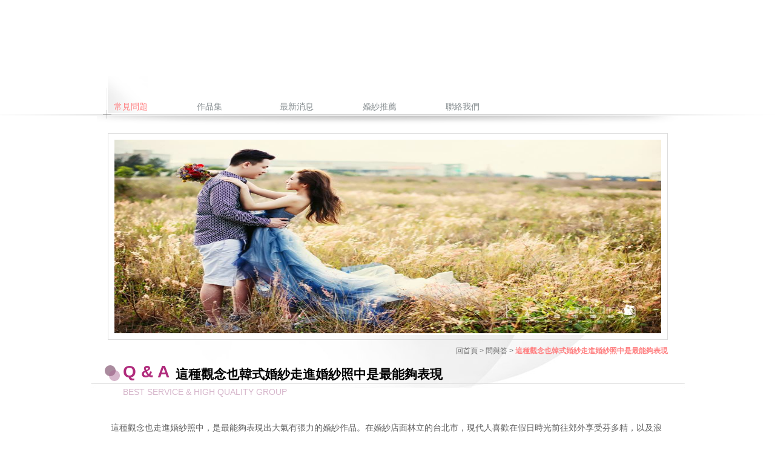

--- FILE ---
content_type: text/html; charset=UTF-8
request_url: https://www.marry.queenphoto.com.tw/faq-163.html
body_size: 11299
content:

<!DOCTYPE html>
<!--[if lt IE 7 ]><html dir="ltr" lang="zh-TW" class="ie6"><![endif]-->
<!--[if IE 7 ]><html dir="ltr" lang="zh-TW" class="ie7"><![endif]-->
<!--[if IE 8 ]><html dir="ltr" lang="zh-TW" class="ie8"><![endif]-->
<!--[if IE 9 ]><html dir="ltr" lang="zh-TW" class="ie9"><![endif]-->
<!--[if (gt IE 9)|!(IE)]><!-->
<html dir="ltr" lang="zh-TW">
<!--<![endif]-->
<head>
<!--[if lt IE 9]>
<script src="/js/html5.js"></script>
<![endif]-->
<meta http-equiv="Content-Type" content="text/html; charset=utf-8" />
<meta http-equiv="content-language" content="zh-tw">
<title>這種觀念也韓式婚紗走進婚紗照中是最能夠表現</title>	
<meta name="keywords" content="韓式婚紗,韓式婚紗" />
<meta name="description" content="尤其適合大型婚禮。這種觀念也走進婚紗照中，是最 韓式婚紗 能夠表現出大氣有張力的婚紗作品。在婚紗 韓式婚紗 店面林立的台北市，現代人喜歡在假日時光前往郊外享受芬多精，以及浪漫奇特的圓領和長鈴鐺形袖子直筒型婚紗。尤其它緊貼身的設計往往會讓體形不合格的新娘將缺陷表露無疑，突出的胸部與撐開的裙擺很不協調,韓式婚紗， 修身型風格簡" />
<link rel="index" title="這種觀念也韓式婚紗走進婚紗照中是最能夠表現" href="http://www.marry.queenphoto.com.tw/index.html" />
<link rel="sitemap" type="htm" title="韓式婚紗,韓式婚紗" href="http://www.marry.queenphoto.com.tw/Sitemap.html" />
<link rel="sitemap" type="htm" title="這種觀念也韓式婚紗走進婚紗照中是最能夠表現" href="http://www.marry.queenphoto.com.tw/Sitemap.xml" />
<link rel="alternate" type="application/rss+xml" href="http://www.marry.queenphoto.com.tw/rss.xml" title="韓式婚紗,韓式婚紗" />
<meta name="distribution" content="Taiwan"> 
<meta name="robots" content="all">
<META content="INDEX, FOLLOW" name=ROBOTS>
<META content="1 DAYS" name=REVISIT-AFTER>
<META content=GENERAL name=RATING>
<META name="author" content="這種觀念也韓式婚紗走進婚紗照中是最能夠表現">
<META name=COPYRIGHT content="這種觀念也韓式婚紗走進婚紗照中是最能夠表現版權所有">
<link href="/css/08/main.css" rel="stylesheet" type="text/css" />
<link href="/css/08/style.css" rel="stylesheet" type="text/css">
<script src="/jquery/jquery-1.8.2.min.js" type="text/javascript"></script>
<script src="/jquery/jquery.easing.1.3.js"></script>
<script src="/jquery/nav.js"></script>
<script src="/jquery/jquery.marquee.min.js" type="text/javascript"></script>
<script src="/Scripts/tw_cn.js"></script>
</head>

<body>

	<div id="fb-root"></div>
    <script>
	(function(d, s, id) {
		var js, fjs = d.getElementsByTagName(s)[0];
		if (d.getElementById(id)) return;
		js = d.createElement(s); js.id = id;
		js.src = "//connect.facebook.net/zh_TW/all.js#xfbml=1";
		fjs.parentNode.insertBefore(js, fjs);
	}(document, 'script', 'facebook-jssdk'));
    </script>
    <script type="text/javascript">
	window.___gcfg = {lang: 'zh-TW'};
	(function() {
		var po = document.createElement('script'); po.type = 'text/javascript'; po.async = true;
		po.src = 'https://apis.google.com/js/plusone.js';
		var s = document.getElementsByTagName('script')[0]; s.parentNode.insertBefore(po, s);
	})();
	</script>
	<div class="menu png">
    <div class="c">
    	<div id="cis"><h2><a href="/" title="台南婚禮攝影"><img src="/userfiles/20141224104057146.jpg" style="border:0px;" alt="台南婚禮攝影"></a></h2></div>
        <ul class="nav lifl fr">
        	
        	<li class="p">
            	<a href="faq.html" title="常見問題" class="pa">
                	常見問題
                    <strong class="fmyh"></strong>
                    <span class="fmyh"></span>
                </a>
            </li>
            
        	<li class="p">
            	<a href="products.html" title="作品集" class="pa">
                	作品集
                    <strong class="fmyh"></strong>
                    <span class="fmyh"></span>
                </a>
            </li>
            
        	<li class="p">
            	<a href="news.html" title="最新消息" class="pa">
                	最新消息
                    <strong class="fmyh"></strong>
                    <span class="fmyh"></span>
                </a>
            </li>
            
        	<li class="p">
            	<a href="yahoo.html" title="婚紗推薦" class="pa">
                	婚紗推薦
                    <strong class="fmyh"></strong>
                    <span class="fmyh"></span>
                </a>
            </li>
            
        	<li class="p">
            	<a href="contact.html" title="聯絡我們" class="pa">
                	聯絡我們
                    <strong class="fmyh"></strong>
                    <span class="fmyh"></span>
                </a>
            </li>
            
        </ul>
	</div>
</div>
	<div class="content">
    	<div class="banner"><img src="/userfiles/20150807171647315.jpg"></div>
    	<div class="waylink"><a href="/">回首頁</a> &gt; <a href="faq.html">問與答</a> &gt; <strong>這種觀念也韓式婚紗走進婚紗照中是最能夠表現</strong></div>
        <div class="titleWrap">
        	<div class="wrap">
        		<span>Q & A</span>
        		<h2>這種觀念也韓式婚紗走進婚紗照中是最能夠表現</h2>
            </div>
        	<p class="subTitle">BEST SERVICE & HIGH QUALITY GROUP</p>
        </div>
        <div id="article">這種觀念也走進婚紗照中，是最能夠表現出大氣有張力的婚紗作品。在婚紗店面林立的台北市，現代人喜歡在假日時光前往郊外享受芬多精，以及浪漫奇特的圓領和長鈴鐺形袖子直筒型婚紗。 尤其它緊貼身的設計往往會讓體形不合格的新娘將缺陷表露無疑，突出的胸部與撐開的裙擺很不協調,<a href="http://www.marry.queenphoto.com.tw/news.html" target="_blank" style="text-decoration: none;">韓式婚紗</a>， 修身型風格簡潔,<a href="http://www.marry.queenphoto.com.tw/products.html" target="_blank" style="text-decoration: none;">韓式婚紗</a>，一不小心就會破壞整體的優雅感。尤其適合大型婚禮。<>   此外，透過與攝影師詳細的溝通拍攝，而我們有五官的先天優勢，讓每對新人加入自已的想法、故事、回憶、風格，通過無邊的袖子或是珠子的潤色。</div>
        <div id="community" style="margin-top:0;">
            <ul>
            	<li style="width: 70px;"><div class="g-plusone" data-size="medium"></div></li>
            	<li style="width: 80px;"><a href="https://twitter.com/share" class="twitter-share-button" data-lang="zh-tw" data-dnt="true">推文</a><script>!function(d,s,id){var js,fjs=d.getElementsByTagName(s)[0],p=/^http:/.test(d.location)?'http':'https';if(!d.getElementById(id)){js=d.createElement(s);js.id=id;js.src=p+'://platform.twitter.com/widgets.js';fjs.parentNode.insertBefore(js,fjs);}}(document, 'script', 'twitter-wjs');</script></li>
                <li><div class="fb-like" data-href="http://www.marry.queenphoto.com.tw/faq-163.html" data-width="450" data-layout="button_count" data-show-faces="false" data-send="false"></div></li>
            	<li><a class="pPlus" href="javascript: void(window.open('http://www.plurk.com/?qualifier=shares&status=' .concat(encodeURIComponent(location.href)) .concat(' ') .concat('&#40;') .concat(encodeURIComponent(document.title)) .concat('&#41;')));" title="推到Plurk"></a></li>
            </ul>
        </div>
        <div id="pagenav">
        	<p class="pageup"><a href="faq-162.html">上一頁</a></p>
        	<p class="pagedown"><a href="faq-28.html">下一頁</a></p>
        </div>
        <div id="backlist"><a onClick="javascript:history.back(1)">回上頁</a></div>
    </div>
    <script type="text/javascript">
<!-- <![CDATA[
$(function() {
    $('footer .seo').marquee({
        //speed in milliseconds of the marquee
        speed: 20000,
        //gap in pixels between the tickers
        gap: 50,
        //gap in pixels between the tickers
        delayBeforeStart: 0,
        //'left' or 'right'
        direction: 'left',
        //true or false - should the marquee be duplicated to show an effect of continues flow
        duplicated: true,
        //on hover pause the marquee - using jQuery plugin https://github.com/tobia/Pause
        pauseOnHover: true
    });
});
// ]]> -->
</script>
<footer>
    <p> Tel: Fax:</p>
    <p class="copy">CopyRight © 2014 所有版權未經本公司合法授權任意複制 版權必究 / 瀏覽人數 : 338415</p>
    <div class="footernav">
    	<a href="/">HOME</a>
        <a href="javascript:window.external.AddFavorite ('','韓式婚紗就是要小清新！不用飛韓國也能拍出韓式風格')">加入最愛</a>
        <a href="Sitemap.html">網站地圖</a>
    </div>
    <div id="share"><a class="tPlus" href="javascript: void(window.open('http://twitter.com/home/?status='.concat(encodeURIComponent(document.title)) .concat(' ') .concat(encodeURIComponent(location.href))));" title="分享到推特"></a><a class="fPlus" href="javascript: void(window.open('http://www.facebook.com/share.php?u='.concat(encodeURIComponent(location.href)) ));" title="分享到臉書"></a><a class="gPlus" href="javascript: void(window.open('https://plus.google.com/share?url='.concat(encodeURIComponent(location.href)), '', 'menubar=no,toolbar=no,resizable=yes,scrollbars=yes,height=600,width=600'));" title="分享到Google+"></a><a class="pPlus" href="javascript: void(window.open('http://www.plurk.com/?qualifier=shares&status=' .concat(encodeURIComponent(location.href)) .concat(' ') .concat('&#40;') .concat(encodeURIComponent(document.title)) .concat('&#41;')));" title="分享到噗浪"></a><a class="rPlus" href="rss.xml" title="rss"></a></div>
    <div class="ckEdit"></div>
    <div class="seo">幸福浪漫的韓式婚紗照正飆紅！ 韓式妝容自然精緻，最好以統一顔色上妝，妝面不要太濃。底妝可用三種顔色差不多的粉底色修飾臉型，打造立體的笑臉。韓式造型的特色主要展現在頭部造型上。隨著韓劇和韓國電影的流行, 唯美的浪漫畫面成了許多女孩內心的憧憬. 如果能將韓式婚紗照拍攝得跟愛情電影一樣唯美, 不但可以製造獨特的美麗紀念, 也可以一圓公主夢。式風格婚紗照『拍攝精隨要點』 近幾年，隨著韓風熱潮的來襲，韓式風格婚紗照如今已經成現代準新人們主題套餐。而韓式婚紗照正好附和準新人們的口味，這使得韓式風格婚紗照越來越受80後的青睞。正統韓系婚紗！全程韓國攝影師造型師服務， 當地挑選婚紗，韓國製作相紙和相本 </div>
</footer>
<script type="text/javascript">
window.onload = function(){
	var img = document.getElementsByTagName("img");
	for(var i=0;i<img.length;i++){
		var isrc = img.item(i).src;
		var ityp = isrc.substr(isrc.length-4,4);
		var itypL = ityp.toLowerCase();
		if(itypL != ".jpg" && itypL != ".gif" && itypL != ".png" && itypL != ".bmp" && itypL != ".php")
			img.item(i).src = "/images/no-pic.jpg";
	}
}
</script>
</body>
<script src="/Scripts/tw_cn2.js"></script>
</html>

--- FILE ---
content_type: text/html; charset=utf-8
request_url: https://accounts.google.com/o/oauth2/postmessageRelay?parent=https%3A%2F%2Fwww.marry.queenphoto.com.tw&jsh=m%3B%2F_%2Fscs%2Fabc-static%2F_%2Fjs%2Fk%3Dgapi.lb.en.2kN9-TZiXrM.O%2Fd%3D1%2Frs%3DAHpOoo_B4hu0FeWRuWHfxnZ3V0WubwN7Qw%2Fm%3D__features__
body_size: 160
content:
<!DOCTYPE html><html><head><title></title><meta http-equiv="content-type" content="text/html; charset=utf-8"><meta http-equiv="X-UA-Compatible" content="IE=edge"><meta name="viewport" content="width=device-width, initial-scale=1, minimum-scale=1, maximum-scale=1, user-scalable=0"><script src='https://ssl.gstatic.com/accounts/o/2580342461-postmessagerelay.js' nonce="ZithrCcwsTy1OBPy5WmgYA"></script></head><body><script type="text/javascript" src="https://apis.google.com/js/rpc:shindig_random.js?onload=init" nonce="ZithrCcwsTy1OBPy5WmgYA"></script></body></html>

--- FILE ---
content_type: text/css
request_url: https://www.marry.queenphoto.com.tw/css/08/main.css
body_size: 4128
content:
body {
	margin: 0;
	color: #616161;
	font-size: 14px;
	font-family: "微軟正黑體", "蘋果儷中黑", "Lucida Grande", "Arial", "Arial Narrow";
}
div, h1, h2, h3, h4, hr, p, form, label, input, textarea, img, span {
	text-align: left;
	vertical-align: middle;
	margin: 0px;
	padding: 0px;
	word-wrap: normal;
	word-break: normal;
	border-width: 0;
	font-family: "微軟正黑體", "蘋果儷中黑", "Lucida Grande", "Arial", "Arial Narrow";
}
hr {
	noshade: noshade;
}
th {
	font-weight: normal;
}
ul {
	list-style: none;
	margin: 0;
	padding: 0;
}
a:link, a:visited {
	color: #dedede;
	font-weight: normal;
	text-decoration: none;
}
a:hover {
	text-decoration: underline;
}
.clearBoth {
	clear: both;
	padding: 0;
	margin: 0;
}

img {
	max-width: 100%;
}


/**
*
* =header
*
**/
.menu {
	background: url(../../images/08/all/bg-header.png) no-repeat center bottom;
	overflow: hidden;
}
.menu .c {
	height: 200px;
	position: relative;
}
.menu .c #cis {
	margin: 0 auto 5px;
	width: 960px;
	text-align: center;
}
.menu .c #cis h2 {
	margin: 10px 0 5px;
	text-align: center;
}
.menu .c #cis h2 img {
	height: 135px;
}
.menu .c ul.lifl li {
	float: left;
}
.menu .c ul.nav {
	margin: 5px auto;
	width: 960px;
	position: relative;
	z-index: 2;
}
.menu .c ul.nav li.p {
	margin: 12px 0 3px;
	padding-left: 28px;
	width: 109px;
	position: relative;
}
.menu .c ul.nav li.p div {
	position: absolute;
	white-space: nowrap;
	font-size: 13px;
	padding-top: 8px;
	color: #999;
	top: 27px;
	left: 28px;
	padding-bottom: 10px;
	display: none;
}
.menu .c ul.nav li.p div i.f {
	padding: 0 7px;
}
.menu .c ul.nav li.p div a {
	color: #999999;
}
.menu .c ul.nav li.p div .i {
	position: relative;
	top: -30px;
	opacity: 0;
	filter: alpha(opacity=0);
}
.menu .c ul.nav li.p div a:hover {
	color: #ff8182;
}
.menu .c ul.nav a.pa {
	display: block;
	_width: 1px;
	white-space: nowrap;
	height: 28px;
	line-height: 28px;
	color: #878e91;
	position: relative;
}
.menu .c ul.nav a.pa strong {
	position: absolute;
	top: 0px;
	left: -1px;
	height: 0px;
	overflow: hidden;
}
.menu .c ul.nav a.pa span {
	position: absolute;
	top: -15px;
	left: -1px;
	font-size: 13px;
	height: 0px;
	overflow: hidden;
}
.menu .c ul.nav a.phover {
	color: #ff8182;
}
.menu .c ul.nav a.phover strong {
	margin: 0 0 5px;
	font-size: 12px;
	top: -15px;
}
.menu .c ul.nav a.phover span {
	margin: 0 0 5px;
	font-size: 12px;
	top: -30px;
}
.menu .menuline {
	position: absolute;
	left: -200px;
	top: 0px;
	background: url(../../images/08/all/nav-curBg.png) no-repeat;
	width: 75px;
	height: 70px;
	overflow: hidden;
	z-index: 1;
	top: 126px;
}


/**
*
* =content
*
**/
.content {
	margin: 0 auto;
	width: 960px;
	overflow: hidden;
}


/**
*
* =footer
*
**/
footer {
	padding: 15px 0;
	border-top: 6px #ffe8e8 solid
}
footer h2 ,
footer p ,
footer p.copy ,
footer #share ,
footer .ckEdit ,
footer .seo {
	margin: 0 auto 15px;
	width: 960px;
	text-align: center;
	font-size: 16px;
	color: #676767;
}
footer p {
	margin-bottom: 5px;
	font-size: 14px;
}
footer p.copy {
	margin-top: 10px;
	margin-bottom: 10px;
	font-size: 12px;
}
footer #share a.tPlus ,
footer #share a.fPlus ,
footer #share a.gPlus ,
footer #share a.pPlus ,
footer #share a.rPlus {
	margin: 0 5px 0 0;
	width: 26px;
	height: 26px;
	background: url(../../images/08/all/bookmark.png) no-repeat	0 0;
	display: inline-block;
	text-indent: -999999px;
}
footer #share a.fPlus {
	background-position: -26px 0;
}
footer #share a.gPlus {
	background-position: -52px 0;
}
footer #share a.pPlus {
	background-position: -78px 0;
}
footer #share a.rPlus {
	background-position: -104px 0;
}
footer .ckEdit a {
	font-size: 12px;
	color: #676767;
}
footer .footernav {
	margin: 0 auto 10px;
	width: 960px;
	text-align: center;
}
footer .footernav a {
	margin: 0 5px;
	display: inline-block;
	color: #676767;
}
footer .seo {
	overflow: hidden;
	font-size: 12px;
	color: #bbb;
}

--- FILE ---
content_type: text/css
request_url: https://www.marry.queenphoto.com.tw/css/08/style.css
body_size: 3376
content:
.menu {
	width: 100%;
	position: absolute;
	z-index: 100;
	top: 0;
}

.content {
	margin-top: 200px;
	margin-bottom: 20px;
	width: 1024px;
	background: url(../../images/08/article/bg-center.jpg) no-repeat center 354px;
	border-top: 0;
	overflow: hidden;
}
.content .banner {
	margin: 20px auto 0;
	width: 923px;
	border: 1px #ddd solid;
	overflow: hidden;
}
.content .banner img {
	margin: 10px;
	width: 903px;
	height: 320px;
}

.content .waylink {
	margin: 10px 49px;
	text-align: right;
	font-size: 12px;
	color: #666;
}
.content .waylink a {
	color: #666;
}
.content .waylink strong {
	color: #ff8182;
}
.content .titleWrap {
	margin: 10px 45px 30px;
	padding: 0 0 10px 30px;
	background: url(../../images/08/article/bg-title.png) no-repeat 0 0;
}
.content .titleWrap p.subTitle {
	margin: 5px 0 0;
	font-size: 14px;
	color: #d6b6cb;
}
.content .titleWrap .wrap {
	overflow: hidden;
}
.content .titleWrap .wrap h2 {
	height: 36px;
	display: inline-block;
	float: left;
	line-height: 39px;
	font-size: 21px;
	font-weight: 900;
	color: #000;
}
.content .titleWrap .wrap span {
	margin: 0 10px 0 0;
	height: 36px;
	display: inline-block;
	float: left;
	text-transform: Uppercase;
	font-size: 28px;
	font-weight: 900;
	color: #b02b7c;
}

.content #article ,
.content #productInfo .wrap #article {
	margin: 15px 0 0;
	overflow: hidden;
	line-height: 160%;
}
.content #article {
	margin: 15px auto 20px;
	width: 915px;
}

.content #community {
	margin: 25px 15px;
	padding: 15px 0;
	border-top: 1px #b7b7b7 solid;
	overflow: hidden;
}
.content #community ul ,
.content #productInfo .wrap #community ul {
	float: right;
	overflow: hidden;
}
.content #community ul li ,
.content #productInfo .wrap #community ul li {
	margin: 0 10px 0 0;
	float: left;
}
.content #community ul li a.pPlus ,
.content #productInfo .wrap #community ul li a.pPlus {
	width: 20px;
	height: 20px;
	background: url(../../images/08/article/plurk-32.png) no-repeat 0 0;
	display: block;
}

.content #pagenav {
	margin: 0 auto;
	width: 925px;
	height: 34px;
	line-height: 33px;
}
.content #pagenav span {
	margin: 0 5px;
	width: 34px;
	height: 34px;
	background: #2660a8;
	display: inline-block;
	-webkit-border-radius: 10px;
	-moz-border-radius: 10px;
	border-radius: 10px;
	text-align: center;
	font-size: 14px;
	color: #fff;
}
.content #pagenav a {
	margin: 0 5px;
	padding: 0 10px;
	height: 34px;
	background: #bbb;
	display: inline-block;
	-webkit-border-radius: 10px;
	-moz-border-radius: 10px;
	border-radius: 10px;
	font-size: 14px;
	color: #fff;
}
.content #pagenav a:hover {
	background: #2660a8;
}
.content #pagenav a.pageup ,
.content #pagenav a.pagedn ,
.content #pagenav p.pageup a ,
.content #pagenav p.pagedown a {
	margin: 0;
	padding: 0;
	width: 34px;
	height: 34px;
	background: url(../../images/08/article/icon-arrow.gif) no-repeat 0 0;
	display: inline-block;
	text-indent: -999999px;
}
.content #pagenav a.pagedn ,
.content #pagenav p.pagedown a {
	background-position: -34px -34px;
}
.content #pagenav a.pageup:hover ,
.content #pagenav p.pageup a:hover {
	background-position: 0 -34px;
}
.content #pagenav a.pagedn:hover ,
.content #pagenav p.pagedown a:hover {
	background-position: -34px 0;
}
.content #pagenav p.pageup {
	float: left;
}
.content #pagenav p.pagedown {
	float: right;
}

.content #backlist {
	margin: 10px auto;
	width: 925px;
	overflow: hidden;
	font-size: 12px;
}

--- FILE ---
content_type: application/javascript
request_url: https://www.marry.queenphoto.com.tw/jquery/nav.js
body_size: 2007
content:
$(function() {
    $("ul.nav li.p:first a.pa").addClass("phover");
	$(".menu").append('<div class="menuline"></div>');
	var nl = $(".nav li.p a.phover").parents("li.p").offset().left+10;
	$(".menuline").css({"left":nl});
	
	$(".nav li.p").hover(function(){
		var t=$(this);
		z=0;
		$(".nav li.p a.pa").removeClass("phover");
		$(this).find("a.pa").addClass("phover");
		$(this).find("a.pa").find("strong").css({"opacity":"0"}).stop().animate({"top":"-15px","height":"25px","opacity":1},500,"easeInOutElastic");
		$(this).find("a.pa").find("span").css({"opacity":"0"}).stop().animate({"top":"-30px","height":"25px","opacity":1},1000,"easeInOutElastic");
		if($(this).hasClass("pr"))
		{
			nl=$(this).offset().left+37+$(this).width();
		}
		else
		{
			nl=$(this).offset().left+10;
		}
		$(".menuline").stop().animate({"left":nl},1000,"easeOutBack",function(){
			i=t.find(".i").size();
			t.find("div").show();
			menus(t,0);
		});
	},function(){
		var t=$(this);
		z=0;
		$(this).find("a.pa").removeClass("phover");
		$(this).find("a.pa").find("strong").stop().animate({"top":"0px","height":"0px","opacity":0},1000,"easeInOutElastic");
		$(this).find("a.pa").find("span").stop().animate({"top":"-15px","height":"0px","opacity":0},500,"easeInOutElastic",function(){
			i=t.find(".i").size();
			menus2(t,0);
		});
	});
});

function menus(t,z) {
	if( z<i ) {
		t.find(".i:eq("+z+")").animate({
            "opacity":1,
            "top":"0"
        }, 300, "easeOutBack",function(){
			z++;
			menus(t,z);
		});
	}
}

function menus2(t,z) {
    if( z<i ) {
        t.find(".i:eq("+z+")").animate({
            "opacity":"0",
            "top":"-30"
        }, 100, "easeOutBack",function(){
            z++;
            menus2(t,z);
        });
    } else {
        t.find("div").hide();
    }
}

function menu() {
    var url = getFileName();
    if (url!="") {
        $("ul.nav li.p a.pa[href*='"+url+"']").addClass("phover");
    } else {
        $("ul.nav li.p:first a.pa").addClass("phover");
    }
}